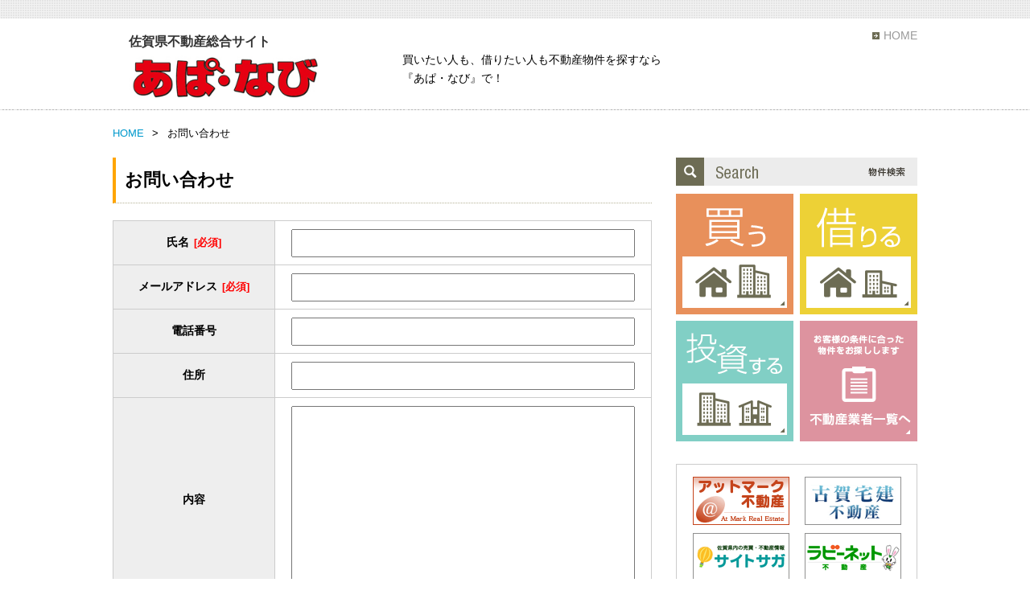

--- FILE ---
content_type: text/html; charset=UTF-8
request_url: http://www.apanavi.com/contact/?isn=2016073016564310351
body_size: 3009
content:
<!DOCTYPE html PUBLIC "-//W3C//DTD XHTML 1.0 Transitional//EN" "http://www.w3.org/TR/xhtml1/DTD/xhtml1-transitional.dtd">
<html xmlns="http://www.w3.org/1999/xhtml" xml:lang="ja">
<head>
<meta name="viewport" content="width=device-width,initial-scale=1.0,minimum-scale=1.0,maximum-scale=1.0,user-scalable=no" />
<meta name="format-detection" content="telephone=no" />
<meta http-equiv="Content-Type" content="text/html; charset=UTF-8" />
<meta http-equiv="Content-Style-Type" content="text/css" />
<meta http-equiv="Content-Script-Type" content="text/javascript" />
<title>お問い合わせ｜佐賀県不動産総合サイト「あぱ・なび」</title>
<link rel="shortcut icon" href="../favicon.ico" />
<link rel="icon" type="image/ico" href="../favicon.ico" />
<link rel="apple-touch-icon" href="../apple-touch-icon.png" />
<link rel="stylesheet" type="text/css" media="all" href="./css/style.css" />
<script type="text/javascript" src="../js/jquery.min.js"></script>
<script type="text/javascript" src="../js/common.js"></script>
<script type="text/javascript" src="../js/jquery.validate.min.js"></script>
<meta property="og:title" content="お問い合わせ｜佐賀県不動産総合サイト「あぱ・なび」" />
<meta property="og:url" content="http://www.apanavi.com/contact/?isn=2016073016564310351" />
<meta property="og:description" content="" />
<meta property="og:image" content="http://www.apanavi.com/images/common/ogp.png" />
<meta property="og:type" content="article" />
</head>
<body>

<div id="globalHeader">
	<div class="inner">
		<a href="/" class="logo">
			<strong>佐賀県不動産総合サイト</strong>
			<img alt="あぱ・なび" src="/images/common/logo.jpg" width="300" height="80" />
		</a>
		<div class="description">
			<p>買いたい人も、借りたい人も不動産物件を探すなら<br />『あぱ・なび』で！</p>
		</div>
		<ul>
			<li><a href="/">HOME</a></li>
			<!--<li><a href="/sitemap/">サイトマップ</a></li>-->
			<!--<li><a href="/contact/">お問い合わせ</a></li>-->
		</ul>
	</div>
</div>
<div id="path">
	<a href="/">HOME</a>
	<span>&gt;</span>
	<strong>お問い合わせ</strong>
</div>
<div id="contents" class="clearfix">
	<div id="content">
		<h1>お問い合わせ</h1>
		<form method="post" action="confirm.html" name="contactForm" id="contactForm">
		<input type="hidden" name="isn" value="2016073016564310351" />
			<table cellspacing="0" cellpadding="0" border="0" summary="お問い合わせフォーム">
			<colgroup>
				<col width="30%" />
				<col width="70%" />
			</colgroup>
			<tbody>
				<tr>
					<th>氏名<span>[必須]</span></th>
					<td><input type="text" name="contactName" /></td>
				</tr>
				<tr>
					<th>メールアドレス<span>[必須]</span></th>
					<td><input type="text" name="contactMail" /></td>
				</tr>
				<tr>
					<th>電話番号</th>
					<td><input type="text" name="contactTel" /></td>
				</tr>
				<tr>
					<th>住所</th>
					<td><input type="text" name="contactAddress" /></td>
				</tr>
				<tr>
					<th>内容</th>
					<td><textarea name="contactComment"></textarea></td>
				</tr>
			</tbody>
			</table>
			<div id="button">
				<button type="submit">内容確認</button>
			</div>
		</form>
		<script type="text/javascript">
		$(function() {
			$('form#contactForm').validate({
				rules : {
					contactName: { required: true },
					contactMail: { required: true, email: true }
				},
				messages: {
					contactName: { required: '必須入力です' },
					contactMail: { required: '必須入力です', email: '正しいメールアドレスを入力してください' }
				}
			});
		});
		</script>
	</div>
	<div id="side">
		<!--フォームで検索結果へ-->
		<div class="search">
			<strong><img alt="物件検索" src="/images/common/side_search.gif" width="300" height="35" /></strong>
			<ul class="clearfix">
				<li><a href="/item/?ip=2"><img alt="買う" src="/images/common/side_search01.png" width="146" height="150" /></a></li>
				<li><a href="/item/?ip=1"><img alt="借りる" src="/images/common/side_search02.png" width="146" height="150" /></a></li>
				<li><a href="/item/?ip=3"><img alt="投資する" src="/images/common/side_search03.png" width="146" height="150" /></a></li>
				<li><a href="/realtor/"><img alt="不動産業者一覧" src="/images/common/side_search04.png" width="146" height="150" /></a></li>
			</ul>
		</div>
		<!--
		<div class="option">
			<strong><img alt="簡単条件検索" src="/images/common/side_option.gif" width="300" height="20" /></strong>
			<ul>
				<li><a href="/search/#option"><img alt="条件検索" src="/images/common/side_option01.gif" width="300" height="50" /></a></li>
				<li><a href="/search/?option=3"><img alt="地図検索" src="/images/common/side_option02.gif" width="300" height="50" /></a></li>
				<li><a href="/search/?option=1"><img alt="駅・線路検索" src="/images/common/side_option03.gif" width="300" height="50" /></a></li>
			</ul>
		</div>
		-->
		<div class="banner">
			<ul class="clearfix">
				<!--
				<li><a href="http://www.sankouhomes.com/"><img alt="サンコー開発" src="/images/banner/sanko.jpg" width="120" height="60" /></a></li>
				
				<li><a href="http://www.urbanestate.co.jp/"><img alt="株式会社アーバンエステート" src="/images/banner/urban.jpg" width="120" height="60" /></a></li>
				-->
				<li><a href="http://atmarkhome.com/"><img alt="アットマーク不動産" src="/images/banner/atmark.gif" width="120" height="60" /></a></li>
				<li><a href="http://kogatakken.com/"><img alt="古賀宅建不動産" src="/images/banner/kogatakken.gif" width="120" height="60" /></a></li>
				
				<li><a href="http://www.s-takken.jp/"><img alt="サイトサガ" src="/images/banner/sitesaga.gif" width="120" height="60" /></a></li>
				<li><a href="https://rabbynet.zennichi.or.jp/div_saga/"><img alt="ラビーネット不動産" src="/images/banner/rabbynet.gif" width="120" height="60" /></a></li>
				<li><a href="http://www.flat35.com/" target="_blank"><img alt="ずっと固定金利の安心【フラット35】" src="/images/banner/flat35_2.gif" width="120" height="60" /></a></li>
				<!--
				<li><a href="http://www.fudousan.co.jp/"><img alt="不動産.co.jp" src="/images/banner/sideR-006.jpeg" width="120" height="60" /></a></li>
				-->
				<li><a href="http://www.thankyou-home.jp/shop/saga.html"><img alt="サンキューホーム佐賀店" src="/images/banner/sunkyu.gif" width="120" height="60" /></a></li>
				<li><a href="https://wiresaga.com/"><img alt="ワイヤーママ" src="/images/banner/wiresaga.jpg" width="120" height="60" /></a></li>
				<li><a href="https://www.city.taku.lg.jp/soshiki/14/2769.html"><img alt="多久市への定住のススメ" src="/images/banner/b-takushiyakusyo.gif" width="120" height="60" /></a></li>
			</ul>
		</div>
		<img alt="佐賀県不動産総合マガジン「あぱ・なび」毎月20日発売" src="/images/common/banner-apanavi.jpg" width="300" height="200" />
	</div>
</div>
<div id="globalFooter">
	<div class="inner">
		<dl class="clearfix">
			<dt>
				<ul>
					<li><a href="/">&gt; HOME</a></li>
					<li><a href="/company/">&gt; 会社概要</a></li>
					<li><a href="/terms/">&gt; 利用規約</a></li>
					<li><a href="/privacy/">&gt; プライバシーポリシー</a></li>
					<!--
					<li><a href="/sitemap/">&gt; サイトマップ</a></li>
					-->
				</ul>
			</dt>
			<dd>
				<a href="/"><img alt="あぱ・なび" src="/images/common/logo.png" width="150" height="51" /></a>
				<p>買いたい人も、借りたい人も不動産物件を探すなら『あぱ・なび』で！</p>
				<p class="copyright">Copyright &copy; 2026 APANAVI, Inc. All Rights Reserved.</p>
			</dd>
		</dl>
	</div>
</div>
<script>

(function(i,s,o,g,r,a,m){i['GoogleAnalyticsObject']=r;i[r]=i[r]||function(){
  (i[r].q=i[r].q||[]).push(arguments)},i[r].l=1*new
Date();a=s.createElement(o),

m=s.getElementsByTagName(o)[0];a.async=1;a.src=g;m.parentNode.insertBefore(a,m)

})(window,document,'script','https://www.google-analytics.com/analytics.js','ga');

  ga('create', 'UA-80974812-1', 'auto');
  ga('send', 'pageview');

</script>
</body>
</html>


--- FILE ---
content_type: text/css
request_url: http://www.apanavi.com/contact/css/style.css
body_size: 485
content:
@charset "UTF-8";
@import "../../css/style.css";

div#content table { width: 100%; border-collapse: collapse; }
div#content th { padding: 10px 20px; background: #eee; border: solid 1px #ccc; }
div#content th span { margin: 0 0 0 0.5em; color: #f00; font-size: 90%; }
div#content td { padding: 10px 20px; border: solid 1px #ccc; }
div#content td input { margin: 0; padding: 0.5em; width: 100%; font-size: 100%; box-sizing: border-box; }
div#content td textarea { margin: 0; padding: 0.5em; width: 100%; height: 20em; font-size: 100%; box-sizing: border-box; }
div#content div#button { margin: 20px 0; text-align: center; }
label.error { margin: 5px 0 0 0; padding: 5px 10px; background: #f00; color: #fff; display: block; }

/* -------------------------
以下はスマートフォン用のCSS
------------------------- */
@media screen and (max-width : 767px) {

div#content table { border-bottom: solid 1px #ccc; }
div#content th { border-bottom: none; width: 100%; display: block; box-sizing: border-box; }
div#content td { border-bottom: none; width: 100%; display: block; box-sizing: border-box; }

}

--- FILE ---
content_type: text/css
request_url: http://www.apanavi.com/css/style.css
body_size: 1667
content:
@charset "UTF-8";

body { margin: 0; padding: 0; background: url(../images/common/body.gif) top repeat-x; font-family: Meiryo,'メイリオ',Helvetica,'Lucida Grande','Hiragino Kaku Gothic Pro','ヒラギノ角ゴ Pro W3','ＭＳ Ｐゴシック',sans-serif; font-size: 90%; line-height: 1.6; -webkit-text-size-adjust: 100%; }
img { border: 0; -ms-interpolation-mode: bicubic; }
form { margin: 0; padding: 0; }
a { outline: none; }
a:link { color: #09c; text-decoration: none; }
a:visited { color: #09c; text-decoration: none; }
a:hover { color: #09c; text-decoration: underline; }
a:hover img { opacity: 0.8; }
.clearfix { /zoom: 1; }
.clearfix:after { content: ''; display: block; clear: both; height: 0; }

div#globalHeader {}
div#globalHeader div.inner { margin: 23px auto 0 auto; width: 1000px; height: 113px; position: relative; }
div#globalHeader h1 { margin: 0; padding: 0; }
div#globalHeader a.logo { color: #333; text-decoration: none; position: absolute; top: 16px; left: 20px; }
div#globalHeader a.logo strong { font-size: 110%; display: block; }
div#globalHeader a.logo img { width: 240px; height: auto; }
div#globalHeader div.description { width: 500px; position: absolute; top: 40px; left: 360px; }
div#globalHeader div.description p { margin: 0; padding: 0; }
div#globalHeader ul { margin: 0; padding: 0; list-style: none; position: absolute; top: 10px; right: 0; }
div#globalHeader li { display: inline; }
div#globalHeader li a { margin: 0 0 0 2em; padding: 0 0 0 14px; background: url(../images/common/arrow01.gif) 0 center no-repeat; color: #999; }
div#path { margin: 20px auto; width: 1000px; font-size: 90%; }
div#path div.path { float: left; }
div#path span { margin: 0 0.5em; }
div#path strong { font-weight: 400; }
div#path div#socialButtons { float: right; }
div#contents { margin: 0 auto; padding: 0 0 40px 0; width: 1000px; }
div#content { width: 670px; float: left; }
div#content h1 { margin: 0 0 1em 0; padding: 0.5em; border-left: solid 4px #ffa500; border-bottom: dotted 1px #b5b296; font-size: 150%; }
div#content h2 { margin: 1.5em 0 1em 0; padding: 0.5em; border-bottom: solid 3px #ccc; font-size: 130%; }
div#side { width: 300px; float: right; }
div#side div.search { margin: 0 0 20px 0; }
div#side div.search strong { margin: 0 0 10px 0; display: block; }
div#side div.search ul { margin: 0; padding: 0; width: 308px; list-style: none; }
div#side div.search li { margin: 0 8px 8px 0; float: left; }
div#side div.search li img { vertical-align: top; }
div#side div.option { margin: 0 0 20px 0; }
div#side div.option strong { margin: 0 0 10px 0; display: block; }
div#side div.option ul { margin: 0; padding: 0; list-style: none; }
div#side div.option li { margin: 0 0 10px 0; }
div#side div.option li img { vertical-align: top; }
div#side div.banner { margin: 0 0 10px 0; border: solid 1px #ccc; }
div#side div.banner ul { margin: 10px; padding: 0; list-style: none; }
div#side div.banner li { margin: 5px 0; width: 50%; text-align: center; float: left; }
div#side div.banner img { vertical-align: top; }
div#globalFooter { padding: 30px 0 0 0; background: url(../images/common/footer.gif) repeat-x; }
div#globalFooter div.inner { margin: 0 auto; width: 1000px; font-size: 90%; }
div#globalFooter dl { margin: 0; padding: 0; }
div#globalFooter dt { margin: 0; padding: 0; float: left; }
div#globalFooter dt ul { margin: 0; padding: 0; list-style: none; }
div#globalFooter dt li { margin: 0 1em 0 0; display: inline; }
div#globalFooter dd { margin: 0; padding: 0; float: right; }
div#globalFooter dd strong { font-size: 110%; display: block; }
div#globalFooter dd p { margin: 0; padding: 0; }
div#globalFooter dd p.copyright { margin: 1em 0; font-size: 90%; }

/* -------------------------
以下はスマートフォン用のCSS
------------------------- */
@media screen and (max-width : 767px) {

body { background: none; }
div#globalHeader { margin: 15px 0 0 0; border-bottom: solid 1px #ccc; text-align: center; }
div#globalHeader div.inner { margin: 0; width: 100%; height: auto; position: static; }
div#globalHeader h1 { margin: 0; padding: 0; }
div#globalHeader a.logo { position: static; }
div#globalHeader img { width: 240px; height: auto; }
div#globalHeader div.description { margin: 0 0 5px 0; padding: 10px; width: 100%; position: static; box-sizing: border-box; }
div#globalHeader ul { margin: 0 0 10px 0; position: static; }
div#path { margin: 0; padding: 15px 10px; width: 100%; box-sizing: border-box; }
div#path div.path { float: none; }
div#path div#socialButtons { margin: 10px 0 0 0; float: none; }
div#path div#socialButtons iframe { margin: 0; height: 20px; vertical-align: top; display: inline-block; }
div#contents { width: 100%; }
div#content { padding: 0 10px 30px 10px; width: 100%; float: none; box-sizing: border-box; }
div#content h1 { font-size: 130%; line-height: 1.4; }
div#content h2 { font-size: 120%; line-height: 1.4; }
div#side { margin: 0 auto; float: none; }
div#globalFooter { padding: 30px 10px 0 10px; }
div#globalFooter div.inner { width: 100%; }
div#globalFooter dt { margin: 0 0 20px 0; float: none; }
div#globalFooter dt li { white-space: nowrap; }
div#globalFooter dd { text-align: center; float: none; }

}

--- FILE ---
content_type: text/plain
request_url: https://www.google-analytics.com/j/collect?v=1&_v=j102&a=930006779&t=pageview&_s=1&dl=http%3A%2F%2Fwww.apanavi.com%2Fcontact%2F%3Fisn%3D2016073016564310351&ul=en-us%40posix&dt=%E3%81%8A%E5%95%8F%E3%81%84%E5%90%88%E3%82%8F%E3%81%9B%EF%BD%9C%E4%BD%90%E8%B3%80%E7%9C%8C%E4%B8%8D%E5%8B%95%E7%94%A3%E7%B7%8F%E5%90%88%E3%82%B5%E3%82%A4%E3%83%88%E3%80%8C%E3%81%82%E3%81%B1%E3%83%BB%E3%81%AA%E3%81%B3%E3%80%8D&sr=1280x720&vp=1280x720&_u=IEBAAEABAAAAACAAI~&jid=418041938&gjid=1943583416&cid=1142941056.1769742429&tid=UA-80974812-1&_gid=244683385.1769742429&_r=1&_slc=1&z=1966414489
body_size: -449
content:
2,cG-EX3YT163EL